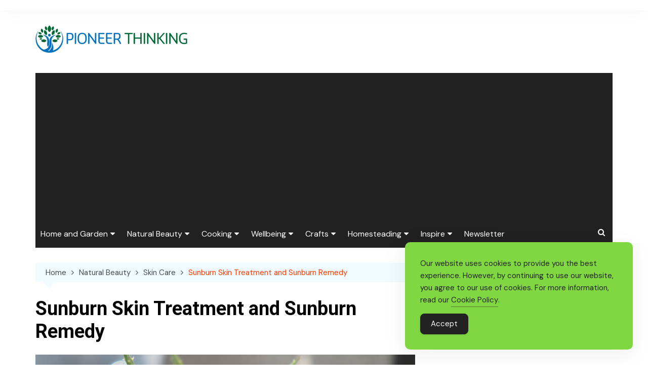

--- FILE ---
content_type: text/html; charset=utf-8
request_url: https://www.google.com/recaptcha/api2/aframe
body_size: 266
content:
<!DOCTYPE HTML><html><head><meta http-equiv="content-type" content="text/html; charset=UTF-8"></head><body><script nonce="g13aBd50TrESLVSvoSsrww">/** Anti-fraud and anti-abuse applications only. See google.com/recaptcha */ try{var clients={'sodar':'https://pagead2.googlesyndication.com/pagead/sodar?'};window.addEventListener("message",function(a){try{if(a.source===window.parent){var b=JSON.parse(a.data);var c=clients[b['id']];if(c){var d=document.createElement('img');d.src=c+b['params']+'&rc='+(localStorage.getItem("rc::a")?sessionStorage.getItem("rc::b"):"");window.document.body.appendChild(d);sessionStorage.setItem("rc::e",parseInt(sessionStorage.getItem("rc::e")||0)+1);localStorage.setItem("rc::h",'1768633964857');}}}catch(b){}});window.parent.postMessage("_grecaptcha_ready", "*");}catch(b){}</script></body></html>